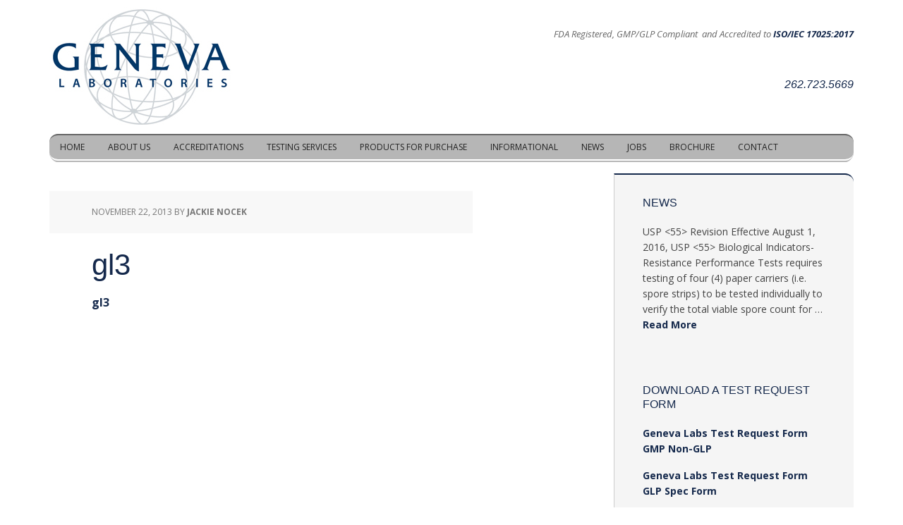

--- FILE ---
content_type: text/plain
request_url: https://www.google-analytics.com/j/collect?v=1&_v=j102&a=1510434489&t=pageview&_s=1&dl=https%3A%2F%2Fwww.genevalabs.com%2Faccreditations%2Fgl3%2F&ul=en-us%40posix&dt=gl3%20-%20Geneva%20Labs&sr=1280x720&vp=1280x720&_u=IEBAAEABAAAAACAAI~&jid=2040056515&gjid=373834092&cid=1300199474.1769271138&tid=UA-31991803-1&_gid=1249552469.1769271138&_r=1&_slc=1&z=519583121
body_size: -451
content:
2,cG-9JRH2J00EP